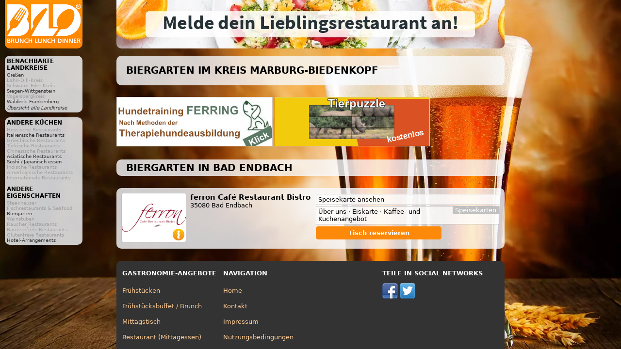

--- FILE ---
content_type: text/html; charset=utf-8
request_url: https://biergarten-bierkeller.de/marburg-biedenkopf
body_size: 3339
content:
<!DOCTYPE html>
<html><head>
<title>Biergarten im Kreis Marburg-Biedenkopf</title>
<meta charset="UTF-8">
<meta name="description" content="Biergarten in Bad Endbach · Biergärten · bier trinken · beer garden · Bier · Weizenbier · Pils · vom Fass · beer">
<meta name="keywords" content="Marburg-Biedenkopf, beer, Weizenbier, beer garden, vom Fass, Biergarten, Pils, Biergärten, Bier, bier trinken">
<meta name="author" content="eduxx GmbH, Brunch Lunch Dinner">
<meta name="viewport" content="width=device-width, initial-scale=1">
<meta property="og:title" name="DC.title" content="Biergarten im Kreis Marburg-Biedenkopf">
<meta property="og:type" content="website">
<meta property="og:locale" content="de_DE">
<meta property="og:site_name" name="DC.publisher" content="Brunch Lunch Dinner">
<meta property="og:url" name="DC.identifier" content="https://biergarten-bierkeller.de/marburg-biedenkopf" scheme="DCTERMS.URI">
<meta property="og:image" content="https://static.brunch-lunch-dinner.de/web/cuiogi/2001.png">
<meta property="og:description" name="DC.description" content="Biergarten in Bad Endbach · Biergärten · bier trinken · beer garden · Bier · Weizenbier · Pils · vom Fass · beer">
<meta name="DC.subject" content="Biergärten, Pils, Biergarten, bier trinken, Bier, Bad Endbach, vom Fass, beer, beer garden, Weizenbier">
<meta name="DC.language" http-equiv="Language" content="de" scheme="DCTERMS.RFC3066">
<link rel="apple-touch-icon" href="https://www.brunch-lunch-dinner.de/apple-touch-icon-precomposed.png" type="image/png">
<link rel="shortcut icon" href="https://static.brunch-lunch-dinner.de/web/favicon.ico" type="image/vnd.microsoft.icon">
<link rel="stylesheet" href="https://static.brunch-lunch-dinner.de/web/bld2-mobil.1597082121.css" type="text/css">
<link rel="stylesheet" href="https://static.brunch-lunch-dinner.de/web/bld2-desktop.1596805055.css" media="print, (min-width: 980px)" type="text/css">
<script async src="https://static.brunch-lunch-dinner.de/web/bld.1675932859.js"></script>
</head><body itemscope itemtype="http://schema.org/WebPage" class="cuisine_2001" data-request-time-float="1769746963.929" data-regio-id="6534" data-yext-trk="source=serp&amp;query=&amp;querylocation=Marburg-Biedenkopf">
<header>
<a href="https://www.brunch-lunch-dinner.de/home/" class="int" id="logo"><img id="logoimg" src="https://static.brunch-lunch-dinner.de/web/brunchlunchdinner_300x200.png" width="120" height="80" alt="Brunch-Lunch-Dinner Gastro-Guide &amp; Restaurant Finder"></a>
<div id="adc"><a href="https://www.brunch-lunch-dinner.de/?dcp=reg_simple&amp;reg_mode=REC" target="_blank" class="int" id="ad"><picture><source media="screen and (max-width: 889px)" srcset="//:0"><source type="image/webp" srcset="https://static.brunch-lunch-dinner.de/web/lieblingsrestaurant_anmelden.webp"><img src="https://static.brunch-lunch-dinner.de/web/lieblingsrestaurant_anmelden.jpg" width="800" height="100" alt="Melde dein Lieblingsrestaurant an!"></picture></a></div>
<a href="#" id="zeige_menu_btn" onclick="document.getElementsByTagName('body')[0].className += ' zeige_menu'"><img src="https://static.brunch-lunch-dinner.de/web/menu.gif" width="16" height="13" alt="&#9776;"> &nbsp; andere Küche | Landkreis</a>
</header>
<aside id="related">
<nav class="related rel_t-1"><h2 class="nav_c1">benachbarte Landkreise</h2><ul><li><a href="/giessen">Gießen</a></li><li>Lahn-Dill-Kreis</li><li>Schwalm-Eder-Kreis</li><li><a href="/siegen-wittgenstein">Siegen-Wittgenstein</a></li><li>Vogelsbergkreis</li><li><a href="/waldeck-frankenberg">Waldeck-Frankenberg</a></li><li style="margin-top:2px; font-style:italic"><a href="/">Übersicht alle Landkreise</a></li>
</ul></nav><nav class="related cuisines"><h2 class="nav_c1">andere Küchen</h2><ul><li>Hessische Restaurants</li><li><a href="https://italienisches-restaurant.eu/marburg-biedenkopf" class="int">Italienische Restaurants</a></li><li>Griechische Restaurants</li><li>Türkische Restaurants</li><li>Chinesische Restaurants</li><li><a href="https://asia-restaurants.eu/marburg-biedenkopf" class="int">Asiatische Restaurants</a></li><li><a href="https://sushi-bar-bistro.de/marburg-biedenkopf" class="int">Sushi / Japanisch essen</a></li><li>Indische Restaurants</li><li>Amerikanische Restaurants</li><li>Internationale Restaurants</li></ul><br><h2 class="nav_c1">andere Eigenschaften</h2><ul><li>Steakhäuser</li><li>Fischrestaurants &amp; Seafood</li><li><a href="https://biergarten-bierkeller.de/marburg-biedenkopf" class="int">Biergarten</a></li><li>Weinstuben</li><li>Raucher Restaurants</li><li>Barrierefreie Restaurants</li><li>Glutenfreie Restaurants</li><li><a href="https://hotel-pauschal-inclusive-direkt-buchen.de/marburg-biedenkopf" class="int">Hotel-Arrangements</a></li></ul></nav></aside>
<div id="center-col">
<main>
<div class="c2">
<h1>Biergarten im Kreis Marburg-Biedenkopf</h1>
</div>
<aside id="infobox_top" class="infobox_3col infobox_loading"><a href="https://www.vorhernachherhundetraining.de/home/" class="ev" data-event-id="d099a498a0d0c7e864474feada951eca" target="_blank"><img src="https://img.brunch-lunch-dinner.de/318635_b1333_1672914504/ferring-individuelles-hundetraining.jpg" width="320" height="100" alt="Ferring - individuelles Hundetraining  -"></a><a href="https://geheimnis-leben.de/home/quiz_natur__4308_tierpuzzle" class="ev" data-event-id="10e9e4e7a2d0c7f66e475f4eaa65d08e" target="_blank"><img src="https://img.eduxx-trendgate.de/50000068_b5000010_1725987658/tierpuzzle.svg" width="320" height="100" alt="Tierpuzzle"></a></aside>
<section><h2 class="c2" id="Bad_Endbach">Biergarten in Bad Endbach</h2>
<section class="row" data-yext-id="27554433" id="471293"><div class="offinfo"><a href="https://ferron-cafe-restaurant-bistro-35080-bad-endbach.brunch-lunch-dinner.de/" class="infoimg int ev" data-event-id="bc99849130fcc7a768476fb9b7cfb663,moreinfo" target="_blank"><img class="listimg" src="https://img.brunch-lunch-dinner.de/471293_listimg_310209392/ferron-café-restaurant-bistro-35080-bad-endbach.webp" width="132" alt="ferron Café Restaurant Bistro, 35080 Bad Endbach"><img src="https://static.brunch-lunch-dinner.de/web/info_overlay.png" width="32" height="32" alt="Info" class="info_overlay"></a></div><div class="compinfo"><h3 class="title">ferron Café Restaurant Bistro</h3><div class="descr"></div><div class="plzort">35080 Bad Endbach</div></div><div class="offers"><a href="https://restaurant-ferron.de/wp-content/uploads/pdf/ausser-haus-karte-lieferservice-ferron-restaurant.pdf" class="ev off off-h0" data-event-id="fe4984f64363c7bd66474f6cb7cfb663,moreinfo,x-fm" target="_blank"> <div class="det-off-html">Speisekarte ansehen</div></a><a href="https://ferron-cafe-restaurant-bistro-35080-bad-endbach.brunch-lunch-dinner.de/speisekarte" class="ev off off-h0" data-event-id="bc99849130fcc7a768476fb9b7cfb663,menus" target="_blank"><span class="off-promo off-promo-h0">Speisekarten</span>  <div class="det-off-html">Über uns · Eiskarte · Kaffee- und Kuchenangebot</div></a><a href="https://ferron-cafe-restaurant-bistro-35080-bad-endbach.brunch-lunch-dinner.de/tisch-reservieren" class="infolink int ev" data-event-id="ddf924be4a4bc77f6747afe4b7cfb663,moreinfo,table" target="_blank" rel="nofollow">Tisch reservieren</a></div>
</section>
</section>
</main>
<footer>
<nav class="f_bl1"><h6>Gastronomie-Angebote</h6>
<a href="https://fruehstueck-breakfast.de/" class="int">Frühstücken</a><br>
<a href="https://buffet-brunch.de/" class="int">Frühstücksbuffet / Brunch</a><br>
<a href="https://mittagstisch-lunch.de/" class="int">Mittagstisch</a><br>
<a href="https://restaurant-gasthaus.de/" class="int">Restaurant (Mittagessen)</a><br>
<a href="https://pizza-pizzeria-ristorante.de/" class="int">Pizza</a><br>
<a href="https://imbiss-fastfood-snack.de/" class="int">Fastfood / Imbiss</a><br>
<a href="https://restaurant-vegetarisch.de/" class="int">Vegetarisch &amp; Co</a><br>
<a href="https://restaurants-glutenfrei.de/" class="int">Glutenfrei</a><br>
<a href="https://eis-cafe-bistro.de/" class="int">Kaffee / Kuchen / Eis</a><br>
<a href="https://dinner-abendessen.de/" class="int">Restaurant (Dinner)</a><br>
<a href="https://bar-lounge-kneipe.de/" class="int">Schankgastronomie</a><br>
<a href="https://feinschmecker-lebensmittel.de/" class="int">Spezialitäten</a><br>
<a href="https://gutscheine-coupons-deals.de/" class="int">Schnäppchen</a><br>
<a href="https://lieferservice-bringdienst.de/" class="int">Lieferservice / Bringdienst</a><br>
<a href="https://events-veranstaltung.de/" class="int">Veranstaltungen</a><br>
<a href="https://catering-partyservices.de/" class="int">Partyservice / Catering</a><br>
<a href="https://saal-veranstaltungsraum.de/" class="int">Veranstaltungsräume</a><br>
<a href="https://hotel-hostel-unterkunft.de/" class="int">Unterkunft Hotels</a><br>
<a href="https://uebernachtung-zimmer.de/" class="int">Übernachtungsgelegenheiten</a><br>
<a href="https://kurz-urlauben-direkt-buchen.de/" class="int">Kurzurlaub</a><br>
<a href="https://wellness-wochenende-direkt-buchen.de/" class="int">Wellness Wochenende</a><br>
<a href="https://romantikwochenende-direkt-buchen.de/" class="int">Romantikwochenende</a><br>
<a href="https://gastronomie.brunch-lunch-dinner.de/" class="int">Gastronomie</a><br>
<a href="https://stellenangebote-hotel-gastro-jobs.de/" class="int">Jobbörse</a><br>
</nav>
<nav class="f_bl2"><h6>Navigation</h6>
<a href="https://www.brunch-lunch-dinner.de/home/" class="int">Home</a><br>
<a href="https://www.brunch-lunch-dinner.de/home/kontakt_formular.php" class="int" rel="nofollow">Kontakt</a><br>
<a href="/impressum" rel="nofollow">Impressum</a><br>
<a href="https://www.brunch-lunch-dinner.de/home/navi1_2354_nutzungsbedingungen" class="int" rel="nofollow">Nutzungsbedingungen</a><br>
<a href="https://www.brunch-lunch-dinner.de/home/navi1_1001_datenschutzerklaerung" class="int" rel="nofollow">Datenschutz</a><br>
<br><br>
<div class="f_bl_signup">
Fehlt Ihr Lieblings-Restaurant hier? Dann können Sie hier das <a href="https://www.brunch-lunch-dinner.de/?dcp=reg_simple&amp;reg_mode=REC" class="int" rel="nofollow">Restaurant vorschlagen</a>!<br><br>
Sie sind Gastronom und wären gerne auch hier gelistet? Dann können Sie hier Ihr <a href="https://www.brunch-lunch-dinner.de/?dcp=reg_simple&amp;reg_mode=SELF" class="int">Restaurant kostenlos eintragen</a>!</div>
<br><br>
</nav>
<nav class="f_bl3">
<h6>Teile in Social Networks</h6>
<img src="https://static.brunch-lunch-dinner.de/web/social/32/facebook.png" alt="Facebook" width="32" height="32" onclick="gf_fb_share()">
<img src="https://static.brunch-lunch-dinner.de/web/social/32/twitter.png" alt="Twitter" width="32" height="32" onclick="gf_tweet()">
</nav>
</footer>
</div>
<!--[if IE]>
<aside><a id="old_ie_notice" href="https://www.browser-update.org/de/update.html" rel="nofollow">
Sie benutzen einen stark veralteten Internet-Browser, der aktuelle Internetseiten nur noch bedingt korrekt darstellen kann. Verwenden Sie im eigenen Interesse einen moderneren Browser.
</a></aside>
<![endif]-->
</body></html>
